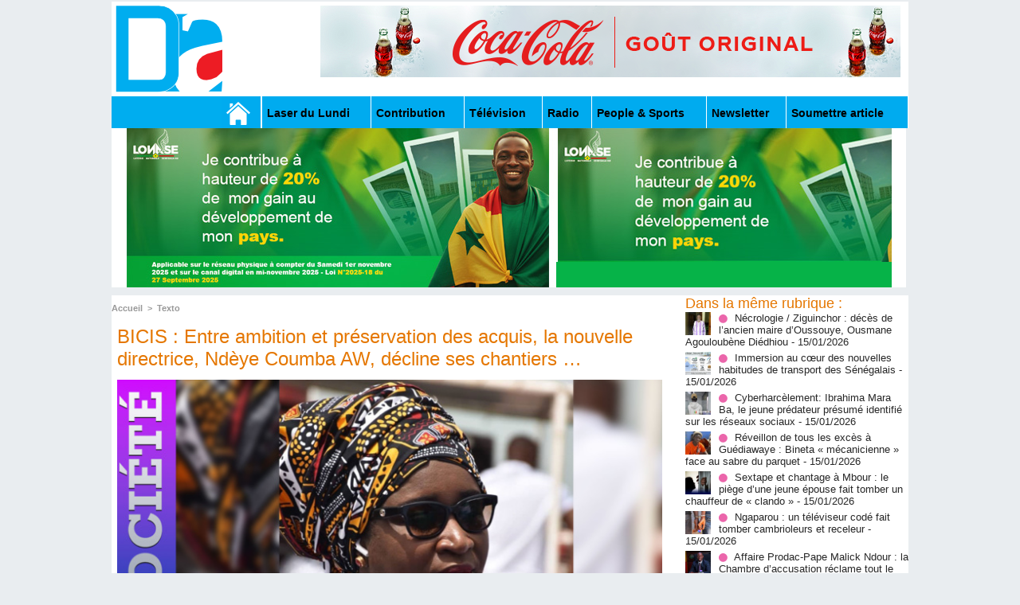

--- FILE ---
content_type: text/html; charset=UTF-8
request_url: https://www.dakaractu.com/BICIS-Entre-ambition-et-preservation-des-acquis-la-nouvelle-directrice-Ndeye-Coumba-AW-decline-ses-chantiers_a233943.html
body_size: 10775
content:
<!DOCTYPE html PUBLIC "-//W3C//DTD XHTML 1.0 Strict//EN" "http://www.w3.org/TR/xhtml1/DTD/xhtml1-strict.dtd">
<html xmlns="http://www.w3.org/1999/xhtml" xmlns:og="http://ogp.me/ns#"  xml:lang="fr" lang="fr">
<head>
<title>BICIS : Entre ambition et préservation des acquis, la nouvelle directrice, Ndèye Coumba AW, décline ses chantiers …</title>
 
<meta http-equiv="Content-Type" content="text/html; Charset=UTF-8" />
<meta name="author" lang="fr" content="Dakaractu" />
<meta name="keywords" content="sénégal , dakar , afrique  , Macky Sall , apr, aliou cissé ,pastef, Ousmane Sonko , Bassirou Diomaye Faye , Bathelemy Dias , Amadou Ba , Madiambal Diagne , El Malick Ndiaye , Ziguinchor , Guy Marius Sagna ," />
<meta name="description" content="Quelques semaines après sa nomination à la tête de la structure bancaire, la nouvelle patronne de la Banque internationale pour le commerce et l’industrie du Sénégal (Bicis), passée sous le label d..." />

<meta property="og:url" content="https://www.dakaractu.com/BICIS-Entre-ambition-et-preservation-des-acquis-la-nouvelle-directrice-Ndeye-Coumba-AW-decline-ses-chantiers_a233943.html" />
<meta name="image" property="og:image" content="https://www.dakaractu.com/photo/art/grande/73213968-50947631.jpg?v=1685572871" />
<meta property="og:type" content="article" />
<meta property="og:title" content="BICIS : Entre ambition et préservation des acquis, la nouvelle directrice, Ndèye Coumba AW, décline ses chantiers …" />
<meta property="og:description" content="Quelques semaines après sa nomination à la tête de la structure bancaire, la nouvelle patronne de la Banque internationale pour le commerce et l’industrie du Sénégal (Bicis), passée sous le label du Groupe Sunu depuis un mois, compte repositionner le groupe. Pour se faire, l’ambition de l..." />
<meta property="og:site_name" content="DAKARACTU.COM" />
<meta property="twitter:card" content="summary_large_image" />
<meta property="twitter:image" content="https://www.dakaractu.com/photo/art/grande/73213968-50947631.jpg?v=1685572871" />
<meta property="twitter:title" content="BICIS : Entre ambition et préservation des acquis, la nouvell..." />
<meta property="twitter:description" content="Quelques semaines après sa nomination à la tête de la structure bancaire, la nouvelle patronne de la Banque internationale pour le commerce et l’industrie du Sénégal (Bicis), passée sous le label d..." />
<link rel="stylesheet" href="/var/style/style_2.css?v=1739278743" type="text/css" />
<link rel="stylesheet" media="only screen and (max-width : 800px)" href="/var/style/style_1102.css?v=1558487901" type="text/css" />
<link rel="stylesheet" href="/assets/css/gbfonts.min.css?v=1724246908" type="text/css">
<meta id="viewport" name="viewport" content="width=device-width, initial-scale=1.0, maximum-scale=1.0" />
<link id="css-responsive" rel="stylesheet" href="/_public/css/responsive.min.css?v=1731587507" type="text/css" />
<link rel="stylesheet" media="only screen and (max-width : 800px)" href="/var/style/style_1102_responsive.css?v=1558487901" type="text/css" />
<link rel="stylesheet" href="/var/style/style.4043568.css?v=1457695638" type="text/css" />
<link rel="stylesheet" href="/var/style/style.4047092.css?v=1325435251" type="text/css" />
<link href="https://fonts.googleapis.com/css?family=Roboto|Lora&display=swap" rel="stylesheet" type="text/css" />
<link rel="canonical" href="https://www.dakaractu.com/BICIS-Entre-ambition-et-preservation-des-acquis-la-nouvelle-directrice-Ndeye-Coumba-AW-decline-ses-chantiers_a233943.html" />
<link rel="amphtml" href="https://www.dakaractu.com/BICIS-Entre-ambition-et-preservation-des-acquis-la-nouvelle-directrice-Ndeye-Coumba-AW-decline-ses-chantiers_a233943.amp.html" />
<link rel="alternate" type="application/rss+xml" title="RSS" href="/xml/syndication.rss" />
<link rel="alternate" type="application/atom+xml" title="ATOM" href="/xml/atom.xml" />
<link rel="icon" href="/favicon.ico?v=1391475386" type="image/x-icon" />
<link rel="shortcut icon" href="/favicon.ico?v=1391475386" type="image/x-icon" />
 
<!-- Google file -->
<meta name="google-site-verification" content="Tzh8qeSynp5rhOLQ-0KiVUqohi5COF7m4XWunYyy-S8" />
 
<!-- Yahoo tags -->
<meta name="y_key" content="ecc8ba92fa6cbb99" />
 
<!-- Msn tags -->
<meta name="msvalidate.01" content="12C3A7D3CA206544B78E146E70FC4EFF" />
<script src="/_public/js/jquery-1.8.3.min.js?v=1731587507" type="text/javascript"></script>
<script src="/_public/js/regie_pub.js?v=1731587507" type="text/javascript"></script>
<script src="/_public/js/jquery.tools-1.2.7.min.js?v=1731587507" type="text/javascript"></script>
<script src="/_public/js/compress_jquery.ibox.js?v=1731587507" type="text/javascript"></script>
<script src="/_public/js/jquery-tiptip.min.js?v=1731587507" type="text/javascript"></script>
<script src="/_public/js/compress_fonctions.js?v=1731587507" type="text/javascript"></script>
<script type="text/javascript" src="//platform.linkedin.com/in.js">lang:fr_FR</script>
<script type="text/javascript">
/*<![CDATA[*//*---->*/
selected_page = ['article', ''];
selected_page = ['article', '73213968'];

 var GBRedirectionMode = 'IF_FOUND';
/*--*//*]]>*/

</script>
 
<!-- Perso tags -->
<link rel="stylesheet" type="text/css" href="/docs/css/styles_old2.css">
<link rel="stylesheet" type="text/css" href="/docs/css/styles_v2_all_5.css">
<link rel="stylesheet" type="text/css" href="/docs/css/styles_new1.css">
<!-- Chart election Javascript -->
<script src="https://cdnjs.cloudflare.com/ajax/libs/Chart.js/2.4.0/Chart.min.js"></script>
<!-- Start Alexa Certify Javascript -->
<script type="text/javascript">
_atrk_opts = { atrk_acct:"afKsf1agkf00WS", domain:"dakaractu.com",dynamic: true};
(function() { var as = document.createElement('script'); as.type = 'text/javascript'; as.async = true; as.src = "https://d31qbv1cthcecs.cloudfront.net/atrk.js"; var s = document.getElementsByTagName('script')[0];s.parentNode.insertBefore(as, s); })();
</script>
<noscript><img src="https://d5nxst8fruw4z.cloudfront.net/atrk.gif?account=afKsf1agkf00WS" style="display:none" height="1" width="1" alt="" /></noscript>
<!-- End Alexa Certify Javascript -->

<meta property="fb:pages" content="158461234223544" />
<style type="text/css">
.mod_4043568 img, .mod_4043568 embed, .mod_4043568 table {
	 max-width: 684px;
}

.mod_4043568 .mod_4043568_pub {
	 min-width: 684px;
}

.mod_4043568 .mod_4043568_pub .cel1 {
	 padding: 0;
}

.mod_4043568 .photo.left .mod_4043568_pub, .mod_4043568 .photo.right .mod_4043568_pub {
	 min-width: 342px; margin: 15px 10px;
}

.mod_4043568 .photo.left .mod_4043568_pub {
	 margin-left: 0;
}

.mod_4043568 .photo.right .mod_4043568_pub {
	 margin-right: 0;
}

.mod_4043568 .para_50947631 .photo {
	 position: static;
}


			#tiptip_holder {
				display: none;
				position: absolute;
				top: 0;
				left: 0;
				z-index: 99999;
			}
</style>

<!-- Google Analytics -->
<!-- Google tag (gtag.js) -->
<script async src="https://www.googletagmanager.com/gtag/js?id=G-W9K1VR67Z9"></script>
<script>
  window.dataLayer = window.dataLayer || [];
  function gtag(){dataLayer.push(arguments);}
  gtag('js', new Date());

  gtag('config', 'G-W9K1VR67Z9');
</script>
 
</head>

<body class="mep2">
<div id="z_col_130_responsive" class="responsive-menu">

</div>
<div id="main-responsive">

<div id="main">
<!-- ********************************************** ZONE TITRE ********************************************** -->
<div id="main_inner">

<div id="z_col0">
<div class="z_col0_inner">
<div id="z_col0_responsive" class="module-responsive">
</div>
<table cellpadding="0" cellspacing="0" id="mod_4275330" class="mod_4275330 wm-module module-responsive  module-combo nb-modules-2" style="position:relative">
<tr>
<td class="celcombo1">
<!-- titre 4275331 -->
<div id="ecart_before_4275331" class="ecart_col0 " style="display:none"><hr /></div>
<div id="mod_4275331" class="mod_4275331 wm-module fullbackground "><div class="fullmod">
	 <div class="titre_image"><a href="https://www.dakaractu.com/"><img src="/photo/titre_4275331.png?v=1391272622" alt="DAKARACTU.COM" title="DAKARACTU.COM" class="image"/></a></div>
</div></div>
</td>
<td class="celcombo2">
<!-- pub 4275332 -->
<div id="ecart_before_4275332" class="ecart_col0 " style="display:none"><hr /></div>
<div id="mod_4275332" class="mod_4275332 wm-module fullbackground  module-pub">
	 <div class="cel1"><div class="fullmod">
		 <div id="pub_4275332_content">
		 <a  href="https://www.dakaractu.com/ads/243083/" rel="nofollow"><img width="728" height="90" src="https://www.dakaractu.com/photo/728x90__2_.png?v=1764690407" class="image" alt="" /></a>
		 </div>
	 </div></div>
</div>
</td>
</tr>
</table>
<div id="ecart_after_4275330" class="ecart_col0" style="display:none"><hr /></div>

<!-- barre_outils 4107122 -->
<div id="ecart_before_4107122" class="ecart_col0 " style="display:none"><hr /></div>
<div id="mod_4107122" class="mod_4107122 wm-module fullbackground  module-barre_outils"><div class="fullmod">
	 <table class="menu_ligne" cellpadding="0" cellspacing="0" ><tr>
		 <td class="id1 cel1 bouton">
			 <a data-link="home,all" href="https://www.dakaractu.com/"><img src="/photo/mod-4107122-1.png?v=1391279559" class="image" alt="" /></a>
		 </td>
		 <td class="id2 cel2 bouton">
			 <a data-link="rubrique,289786" href="/Laser-du-Lundi_r17.html">Laser du Lundi</a>
		 </td>
		 <td class="id3 cel1 bouton">
			 <a data-link="rubrique,289784" href="/Contribution_r15.html">Contribution </a>
		 </td>
		 <td class="id5 cel2 bouton">
			 <a data-link="rubrique,289779" href="/Television_r10.html">Télévision</a>
		 </td>
		 <td class="id6 cel1 bouton">
			 <a data-link="rubrique,289780" href="/Radio_r11.html">Radio</a>
		 </td>
		 <td class="id7 cel2 bouton">
			 <a data-link="rubrique,289679" href="/People-Sports_r7.html">People & Sports</a>
		 </td>
		 <td class="id8 cel1 bouton">
			 <a data-link="newsletter,all" href="/newsletter/">Newsletter</a>
		 </td>
		 <td class="id9 cel2 bouton">
			 <a data-link="soumettre,all" href="/submit/">Soumettre article</a>
		 </td>
	 </tr></table>
</div></div>
<div id="ecart_after_4107122" class="ecart_col0" style="display:none"><hr /></div>

<!-- pub 4238532 -->
<div id="ecart_before_4238532" class="ecart_col0 " style="display:none"><hr /></div>
<div id="mod_4238532" class="mod_4238532 wm-module fullbackground  module-pub">
	 <div class="cel1"><div class="fullmod">
		 <div id="pub_4238532_content">
		 <a  href="https://www.dakaractu.com/ads/241970/" rel="nofollow"><img width="960" height="200" src="https://www.dakaractu.com/photo/sans_titre_6_5.jpg?v=1762112911" class="image" alt="" /></a>
		 </div>
	 </div></div>
</div>
</div>
</div>
<!-- ********************************************** FIN ZONE TITRE ****************************************** -->

<div id="z_centre">
<div class="z_centre_inner">

<!-- ********************************************** COLONNE 1 ********************************************** -->
<div class="z_colonne main-colonne" id="z_col1">
<div class="z_col_median z_col1_inner">
<div id="breads" class="breadcrump breadcrumbs">
	 <a href="https://www.dakaractu.com/">Accueil</a>
	 <span class="sepbread">&nbsp;&gt;&nbsp;</span>
	 <a href="/Texto_r1.html">Texto</a>
	 <div class="clear separate"><hr /></div>
</div>
<div id="mod_4043568" class="mod_4043568 wm-module fullbackground  page2_article article-233943">
	 <div class="cel1">
		 <div class="titre">
			 <h1 class="access">
				 BICIS : Entre ambition et préservation des acquis, la nouvelle directrice, Ndèye Coumba AW, décline ses chantiers …
			 </h1>
		 </div>
	 <div class="entry-content instapaper_body">
		 <br id="sep_para_1" class="sep_para access"/>
		 <div id="para_1" class="para_50947631 resize" style="">
			 <div class="photo shadow top" style="margin-bottom: 10px">
				 <a href="javascript:void(0)" rel="https://www.dakaractu.com/photo/art/grande/73213968-50947631.jpg?v=1685572871&amp;ibox" title="BICIS : Entre ambition et préservation des acquis, la nouvelle directrice, Ndèye Coumba AW, décline ses chantiers …"><img class="responsive"  style="display:none" src="https://www.dakaractu.com/photo/art/grande/73213968-50947631.jpg?v=1685572871" alt="BICIS : Entre ambition et préservation des acquis, la nouvelle directrice, Ndèye Coumba AW, décline ses chantiers …" title="BICIS : Entre ambition et préservation des acquis, la nouvelle directrice, Ndèye Coumba AW, décline ses chantiers …" />
<img class="not-responsive"  src="https://www.dakaractu.com/photo/art/default/73213968-50947631.jpg?v=1685572873" alt="BICIS : Entre ambition et préservation des acquis, la nouvelle directrice, Ndèye Coumba AW, décline ses chantiers …" title="BICIS : Entre ambition et préservation des acquis, la nouvelle directrice, Ndèye Coumba AW, décline ses chantiers …" width="684" /></a>
			 </div>
			 <div class="photo shadow right">
<iframe class="sharing" src="//www.facebook.com/plugins/like.php?href=https%3A%2F%2Fwww.dakaractu.com%2FBICIS-Entre-ambition-et-preservation-des-acquis-la-nouvelle-directrice-Ndeye-Coumba-AW-decline-ses-chantiers_a233943.html&amp;layout=box_count&amp;show_faces=false&amp;width=100&amp;action=like&amp;colorscheme=light" scrolling="no" frameborder="0" allowTransparency="true" style="float:left; border:none; overflow:hidden; width: 63px; height: 62px; margin-right: 10px"></iframe>
<iframe class="sharing" allowtransparency="true" frameborder="0" scrolling="no" src="//platform.twitter.com/widgets/tweet_button.html?url=http%3A%2F%2Fxfru.it%2FNzaUeD&amp;counturl=https%3A%2F%2Fwww.dakaractu.com%2FBICIS-Entre-ambition-et-preservation-des-acquis-la-nouvelle-directrice-Ndeye-Coumba-AW-decline-ses-chantiers_a233943.html&amp;text=BICIS%20%3A%20Entre%20ambition%20et%20pr%C3%A9servation%20des%20acquis%2C%20la%20nouvelle%20directrice%2C%20Nd%C3%A8ye%20Coumba%20AW%2C%20d%C3%A9cline%20ses%20chantiers%20%E2%80%A6&amp;count=vertical" style="float:left;width: 60px; height: 62px; margin-right: 10px;"></iframe>
<div class="sharing" style="float: left; width: 65px; height: 62px;">
<script type="IN/Share" data-url="https://www.dakaractu.com/BICIS-Entre-ambition-et-preservation-des-acquis-la-nouvelle-directrice-Ndeye-Coumba-AW-decline-ses-chantiers_a233943.html" data-counter="top"></script>
</div>
<div class="clear"></div>
			 </div>
			 <div class="texte">
				 <div class="access firstletter">
					 Quelques semaines après sa nomination à la tête de la structure bancaire, la nouvelle patronne de la Banque internationale pour le commerce et l’industrie du Sénégal (Bicis), passée sous le label du Groupe Sunu depuis un mois, compte repositionner le groupe. Pour se faire, l’ambition de la nouvelle directrice générale de l’institution financière est d’aller dans un cadre concurrentiel, à la « reconquête de clients perdus, de maintenir ceux qui sont là et de chercher ceux qu’[ils n’ont] pas » a-t-elle déclaré au micro de nos confrères du Soleil en marge du Festival de Jazz de Saint-Louis.&nbsp; <br />   <br />  D’après elle, la grande ambition serait que Bicis-Sunu puisse se retrouver sur le podium des établissements bancaires au Sénégal. Ndèye Coumba AW, qui a travaillé pendant au moins 18 ans à la BICIS et dans le Groupe BNP-Paribas, est aussi passé à la Cbao-Attijari pour y assurer la fonction de Directrice générale adjointe de la Banque de Dakar en charge du Département exploitation. Son ambition dit-elle est de définir avec ses équipes : « un cadre d’accueil correct pour les clients. »&nbsp; <br />   <br />  Héritant d’une banque qui totalise 60 ans d’existence, elle a confié qu’elle mesure pleinement la portée du « challenge important et passionnant » selon ses propres termes. Pour ce challenge de taille qui se dresse devant elle, Mme AW compte mettre en avant sa « grande expérience » pour rassurer les clients et actionnaires de la banque.&nbsp;&nbsp; <br />   <br />  En sa qualité de première femme à diriger la Bicis elle compte miser sur la fraîcheur de ses idées pour se hisser à la hauteur des ambitions de ses patrons. En outre, la nouvelle dirigeante s’est félicitée du fait que la Bicis soit passée du vert, symbole de l’espoir, à la couleur rouge symbolisant la consécration et la plénitude. Enfin, Ndèye Coumba AW a salué la mémoire de Pathé Dione, fondateur du Groupe panafricain Sunu présent dans 17 pays africains avec 4000 collaborateurs . Me Dione est décédé au mois de janvier 2023.
				 </div>
			 </div>
<div class="hide_module_inside" style="clear:both;margin:10px 0">

<!-- article_connexe 4047092 -->
<div id="ecart_before_4047092" class="ecart_col1 responsive" style="display:none"><hr /></div>
<div id="mod_4047092" class="mod_4047092 wm-module fullbackground  module-article_connexe">
	 <div class="entete"><div class="fullmod">
		 <span>Autres articles</span>
	 </div></div>
	 <ul>
		 <li class="cel1 first">
			 <h3 class="titre">
				 <a href="/Necrologie-Ziguinchor-deces-de-l-ancien-maire-d-Oussouye-Ousmane-Agouloubene-Diedhiou_a268309.html">Nécrologie / Ziguinchor : décès de l’ancien maire d’Oussouye, Ousmane Agouloubène Diédhiou</a>
			 </h3>
		 </li>
		 <li class="cel1">
			 <h3 class="titre">
				 <a href="/Immersion-au-coeur-des-nouvelles-habitudes-de-transport-des-Senegalais_a268308.html">Immersion au cœur des nouvelles habitudes de transport des Sénégalais</a>
			 </h3>
		 </li>
		 <li class="cel1">
			 <h3 class="titre">
				 <a href="/Cyberharcelement-Ibrahima-Mara-Ba-le-jeune-predateur-presume-identifie-sur-les-reseaux-sociaux_a268304.html">Cyberharcèlement: Ibrahima Mara Ba, le jeune prédateur présumé identifié sur les réseaux sociaux</a>
			 </h3>
		 </li>
		 <li class="cel1">
			 <h3 class="titre">
				 <a href="/Reveillon-de-tous-les-exces-a-Guediawaye-Bineta-mecanicienne-face-au-sabre-du-parquet_a268303.html">Réveillon de tous les excès à Guédiawaye : Bineta « mécanicienne » face au sabre du parquet</a>
			 </h3>
		 </li>
		 <li class="cel1 last">
			 <h3 class="titre">
				 <a href="/Sextape-et-chantage-a-Mbour-le-piege-d-une-jeune-epouse-fait-tomber-un-chauffeur-de-clando_a268302.html">Sextape et chantage à Mbour : le piège d’une jeune épouse fait tomber un chauffeur de « clando »</a>
			 </h3>
		 </li>
	 </ul>
</div>
</div>
			 <div class="clear"></div>
		 </div>
	 </div>
		 <div id="date" class="date">
			 <div class="access">Mercredi 31 Mai 2023</div>
		 </div>
		 <div class="real-auteur auteur">
			 <div class="access">Dakaractu</div>
		 </div>
		 <br class="texte clear" />
		 <div class="boutons_ligne" id="boutons">
<a class="bt-home" href="https://www.dakaractu.com/"><img src="/_images/icones/bt_home_8.png?v=1731587505" class="image middle" alt="Accueil" title="Accueil"  />&nbsp;Accueil</a>			 &nbsp;&nbsp;
<a class="bt-mail" rel="nofollow" href="/send/73213968/"><img src="/_images/icones/bt_mail_8.png?v=1731587505" class="image middle" alt="Envoyer à un ami" title="Envoyer à un ami"  />&nbsp;Envoyer à un ami</a>			 &nbsp;&nbsp;
<a class="bt-print" rel="nofollow" onclick="window.open(this.href,'_blank', 'width=600, height=800, scrollbars=yes, menubar=yes, resizable=yes');return false;" href="/BICIS-Entre-ambition-et-preservation-des-acquis-la-nouvelle-directrice-Ndeye-Coumba-AW-decline-ses-chantiers_a233943.html?print=1"><img src="/_images/icones/bt_print_8.png?v=1731587505" class="image middle" alt="Version imprimable" title="Version imprimable"  />&nbsp;Version imprimable</a>			 &nbsp;&nbsp;
<a class="bt-share" href="javascript:void(0)" id="share_boutons_4043568"><img src="/_images/icones/bt_share_8.png?v=1731587505" class="image middle" alt="Partager" title="Partager"  />&nbsp;Partager</a>
		 </div>
		 <br class="texte clear" />
	 </div>
</div>
<div id="ecart_after_4043568" class="ecart_col1"><hr /></div>

<!-- pub 4316655 -->
<div id="ecart_before_4316655" class="ecart_col1 responsive" style="display:none"><hr /></div>
<div class="ecart_col1"><hr /></div>
</div>
</div>
<!-- ********************************************** FIN COLONNE 1 ****************************************** -->

<!-- ********************************************** COLONNE 2 ********************************************** -->
<div class="z_colonne" id="z_col2">
<div class="z_col_median z_col2_inner">
<div id="mod_4043568_cc"  class="mod_4043568_cc">
	 <div class="entete_liste">
		 <div class="access">Dans la même rubrique :</div>
	 </div>
	<div class="line_cc">
	 <div class="photo article">
		 <img src="https://www.dakaractu.com/photo/art/imagette/93712472-65451520.jpg" alt="Nécrologie / Ziguinchor : décès de l’ancien maire d’Oussouye, Ousmane Agouloubène Diédhiou" title="Nécrologie / Ziguinchor : décès de l’ancien maire d’Oussouye, Ousmane Agouloubène Diédhiou" width="32" />
	 </div>
		 <div class="titre_liste">
			 <h3 class="access">
				 <img class="image middle nomargin" src="https://www.dakaractu.com/_images/preset/puces/arrow61.png?v=1732287502" alt=""  /> 
				 <a class="access" href="Necrologie-Ziguinchor-deces-de-l-ancien-maire-d-Oussouye-Ousmane-Agouloubene-Diedhiou_a268309.html">Nécrologie / Ziguinchor : décès de l’ancien maire d’Oussouye, Ousmane Agouloubène Diédhiou</a>
				 <span class="access"> - 15/01/2026</span>
			 </h3>
		 </div>
		 <div class="clear"></div>
	 </div>
	<div class="line_cc">
	 <div class="photo article">
		 <img src="https://www.dakaractu.com/photo/art/imagette/93712093-65451189.jpg" alt="Immersion au cœur des nouvelles habitudes de transport des Sénégalais" title="Immersion au cœur des nouvelles habitudes de transport des Sénégalais" width="32" />
	 </div>
		 <div class="titre_liste">
			 <h3 class="access">
				 <img class="image middle nomargin" src="https://www.dakaractu.com/_images/preset/puces/arrow61.png?v=1732287502" alt=""  /> 
				 <a class="access" href="Immersion-au-coeur-des-nouvelles-habitudes-de-transport-des-Senegalais_a268308.html">Immersion au cœur des nouvelles habitudes de transport des Sénégalais</a>
				 <span class="access"> - 15/01/2026</span>
			 </h3>
		 </div>
		 <div class="clear"></div>
	 </div>
	<div class="line_cc">
	 <div class="photo article">
		 <img src="https://www.dakaractu.com/photo/art/imagette/93709387-65449201.jpg" alt="Cyberharcèlement: Ibrahima Mara Ba, le jeune prédateur présumé identifié sur les réseaux sociaux" title="Cyberharcèlement: Ibrahima Mara Ba, le jeune prédateur présumé identifié sur les réseaux sociaux" width="32" />
	 </div>
		 <div class="titre_liste">
			 <h3 class="access">
				 <img class="image middle nomargin" src="https://www.dakaractu.com/_images/preset/puces/arrow61.png?v=1732287502" alt=""  /> 
				 <a class="access" href="Cyberharcelement-Ibrahima-Mara-Ba-le-jeune-predateur-presume-identifie-sur-les-reseaux-sociaux_a268304.html">Cyberharcèlement: Ibrahima Mara Ba, le jeune prédateur présumé identifié sur les réseaux sociaux</a>
				 <span class="access"> - 15/01/2026</span>
			 </h3>
		 </div>
		 <div class="clear"></div>
	 </div>
	<div class="line_cc">
	 <div class="photo article">
		 <img src="https://www.dakaractu.com/photo/art/imagette/93709316-65449130.jpg" alt="Réveillon de tous les excès à Guédiawaye : Bineta « mécanicienne » face au sabre du parquet" title="Réveillon de tous les excès à Guédiawaye : Bineta « mécanicienne » face au sabre du parquet" width="32" />
	 </div>
		 <div class="titre_liste">
			 <h3 class="access">
				 <img class="image middle nomargin" src="https://www.dakaractu.com/_images/preset/puces/arrow61.png?v=1732287502" alt=""  /> 
				 <a class="access" href="Reveillon-de-tous-les-exces-a-Guediawaye-Bineta-mecanicienne-face-au-sabre-du-parquet_a268303.html">Réveillon de tous les excès à Guédiawaye : Bineta « mécanicienne » face au sabre du parquet</a>
				 <span class="access"> - 15/01/2026</span>
			 </h3>
		 </div>
		 <div class="clear"></div>
	 </div>
	<div class="line_cc">
	 <div class="photo article">
		 <img src="https://www.dakaractu.com/photo/art/imagette/93709278-65449081.jpg" alt="Sextape et chantage à Mbour : le piège d’une jeune épouse fait tomber un chauffeur de « clando »" title="Sextape et chantage à Mbour : le piège d’une jeune épouse fait tomber un chauffeur de « clando »" width="32" />
	 </div>
		 <div class="titre_liste">
			 <h3 class="access">
				 <img class="image middle nomargin" src="https://www.dakaractu.com/_images/preset/puces/arrow61.png?v=1732287502" alt=""  /> 
				 <a class="access" href="Sextape-et-chantage-a-Mbour-le-piege-d-une-jeune-epouse-fait-tomber-un-chauffeur-de-clando_a268302.html">Sextape et chantage à Mbour : le piège d’une jeune épouse fait tomber un chauffeur de « clando »</a>
				 <span class="access"> - 15/01/2026</span>
			 </h3>
		 </div>
		 <div class="clear"></div>
	 </div>
	<div class="line_cc">
	 <div class="photo article">
		 <img src="https://www.dakaractu.com/photo/art/imagette/93709210-65449039.jpg" alt="Ngaparou : un téléviseur codé fait tomber cambrioleurs et receleur" title="Ngaparou : un téléviseur codé fait tomber cambrioleurs et receleur" width="32" />
	 </div>
		 <div class="titre_liste">
			 <h3 class="access">
				 <img class="image middle nomargin" src="https://www.dakaractu.com/_images/preset/puces/arrow61.png?v=1732287502" alt=""  /> 
				 <a class="access" href="Ngaparou-un-televiseur-code-fait-tomber-cambrioleurs-et-receleur_a268301.html">Ngaparou : un téléviseur codé fait tomber cambrioleurs et receleur</a>
				 <span class="access"> - 15/01/2026</span>
			 </h3>
		 </div>
		 <div class="clear"></div>
	 </div>
	<div class="line_cc">
	 <div class="photo article">
		 <img src="https://www.dakaractu.com/photo/art/imagette/93708708-65448556.jpg" alt="Affaire Prodac-Pape Malick Ndour  : la Chambre d’accusation réclame tout le dossier avant de trancher…le dernier mot attendu le 21 janvier" title="Affaire Prodac-Pape Malick Ndour  : la Chambre d’accusation réclame tout le dossier avant de trancher…le dernier mot attendu le 21 janvier" width="32" />
	 </div>
		 <div class="titre_liste">
			 <h3 class="access">
				 <img class="image middle nomargin" src="https://www.dakaractu.com/_images/preset/puces/arrow61.png?v=1732287502" alt=""  /> 
				 <a class="access" href="Affaire-Prodac-Pape-Malick-Ndour-la-Chambre-d-accusation-reclame-tout-le-dossier-avant-de-trancher-le-dernier-mot_a268299.html">Affaire Prodac-Pape Malick Ndour  : la Chambre d’accusation réclame tout le dossier avant de trancher…le dernier mot attendu le 21 janvier</a>
				 <span class="access"> - 15/01/2026</span>
			 </h3>
		 </div>
		 <div class="clear"></div>
	 </div>
	<div class="line_cc">
	 <div class="photo article">
		 <img src="https://www.dakaractu.com/photo/art/imagette/93707684-65447715.jpg" alt="Tourisme médical : le Sénégal peut-il devenir le nouveau carrefour de la santé en Afrique ?" title="Tourisme médical : le Sénégal peut-il devenir le nouveau carrefour de la santé en Afrique ?" width="32" />
	 </div>
		 <div class="titre_liste">
			 <h3 class="access">
				 <img class="image middle nomargin" src="https://www.dakaractu.com/_images/preset/puces/arrow61.png?v=1732287502" alt=""  /> 
				 <a class="access" href="Tourisme-medical-le-Senegal-peut-il-devenir-le-nouveau-carrefour-de-la-sante-en-Afrique_a268296.html">Tourisme médical : le Sénégal peut-il devenir le nouveau carrefour de la santé en Afrique ?</a>
				 <span class="access"> - 15/01/2026</span>
			 </h3>
		 </div>
		 <div class="clear"></div>
	 </div>
	<div class="line_cc">
	 <div class="photo article">
		 <img src="https://www.dakaractu.com/photo/art/imagette/93707666-65447673.jpg" alt="KOLDA : Liesse populaire après la victoire des Lions..." title="KOLDA : Liesse populaire après la victoire des Lions..." width="32" />
	 </div>
		 <div class="titre_liste">
			 <h3 class="access">
				 <img class="image middle nomargin" src="https://www.dakaractu.com/_images/preset/puces/arrow61.png?v=1732287502" alt=""  /> 
				 <a class="access" href="KOLDA-Liesse-populaire-apres-la-victoire-des-Lions_a268295.html">KOLDA : Liesse populaire après la victoire des Lions...</a>
				 <span class="access"> - 15/01/2026</span>
			 </h3>
		 </div>
		 <div class="clear"></div>
	 </div>
	<div class="line_cc">
	 <div class="photo article">
		 <img src="https://www.dakaractu.com/photo/art/imagette/93701205-65443715.jpg" alt="Affaire Journée sans presse : Le CDEPS dément les « propos diffamatoires » de Cheikh Bara Ndiaye sur l’implication de Farba Ngom" title="Affaire Journée sans presse : Le CDEPS dément les « propos diffamatoires » de Cheikh Bara Ndiaye sur l’implication de Farba Ngom" width="32" />
	 </div>
		 <div class="titre_liste">
			 <h3 class="access">
				 <img class="image middle nomargin" src="https://www.dakaractu.com/_images/preset/puces/arrow61.png?v=1732287502" alt=""  /> 
				 <a class="access" href="Affaire-Journee-sans-presse-Le-CDEPS-dement-les-propos-diffamatoires-de-Cheikh-Bara-Ndiaye-sur-l-implication-de-Farba_a268293.html">Affaire Journée sans presse : Le CDEPS dément les « propos diffamatoires » de Cheikh Bara Ndiaye sur l’implication de Farba Ngom</a>
				 <span class="access"> - 14/01/2026</span>
			 </h3>
		 </div>
		 <div class="clear"></div>
	 </div>
	<div class="line_cc">
	 <div class="photo article">
		 <img src="https://www.dakaractu.com/photo/art/imagette/93700680-65443541.jpg" alt="Finale-Can Maroc 2025 : le Président Diomaye Faye félicite les Lions et appelle à « offrir au Sénégal une nouvelle étoile »" title="Finale-Can Maroc 2025 : le Président Diomaye Faye félicite les Lions et appelle à « offrir au Sénégal une nouvelle étoile »" width="32" />
	 </div>
		 <div class="titre_liste">
			 <h3 class="access">
				 <img class="image middle nomargin" src="https://www.dakaractu.com/_images/preset/puces/arrow61.png?v=1732287502" alt=""  /> 
				 <a class="access" href="Finale-Can-Maroc-2025-le-President-Diomaye-Faye-felicite-les-Lions-et-appelle-a-offrir-au-Senegal-une-nouvelle-etoile_a268292.html">Finale-Can Maroc 2025 : le Président Diomaye Faye félicite les Lions et appelle à « offrir au Sénégal une nouvelle étoile »</a>
				 <span class="access"> - 14/01/2026</span>
			 </h3>
		 </div>
		 <div class="clear"></div>
	 </div>
	<div class="line_cc">
	 <div class="photo article">
		 <img src="https://www.dakaractu.com/photo/art/imagette/93700616-65443501.jpg" alt="Qualification du Sénégal en finale : le message du Premier ministre Ousmane Sonko aux Lions" title="Qualification du Sénégal en finale : le message du Premier ministre Ousmane Sonko aux Lions" width="32" />
	 </div>
		 <div class="titre_liste">
			 <h3 class="access">
				 <img class="image middle nomargin" src="https://www.dakaractu.com/_images/preset/puces/arrow61.png?v=1732287502" alt=""  /> 
				 <a class="access" href="Qualification-du-Senegal-en-finale-le-message-du-Premier-ministre-Ousmane-Sonko-aux-Lions_a268291.html">Qualification du Sénégal en finale : le message du Premier ministre Ousmane Sonko aux Lions</a>
				 <span class="access"> - 14/01/2026</span>
			 </h3>
		 </div>
		 <div class="clear"></div>
	 </div>
	<div class="line_cc">
	 <div class="photo article">
		 <img src="https://www.dakaractu.com/photo/art/imagette/93700543-65443472.jpg" alt="Can- brillante victoire des lions face à l'Égypte: les Thiessois prennent d'assaut la place de France" title="Can- brillante victoire des lions face à l'Égypte: les Thiessois prennent d'assaut la place de France" width="32" />
	 </div>
		 <div class="titre_liste">
			 <h3 class="access">
				 <img class="image middle nomargin" src="https://www.dakaractu.com/_images/preset/puces/arrow61.png?v=1732287502" alt=""  /> 
				 <a class="access" href="Can-brillante-victoire-des-lions-face-a-l-Egypte-les-Thiessois-prennent-d-assaut-la-place-de-France_a268290.html">Can- brillante victoire des lions face à l'Égypte: les Thiessois prennent d'assaut la place de France</a>
				 <span class="access"> - 14/01/2026</span>
			 </h3>
		 </div>
		 <div class="clear"></div>
	 </div>
	<div class="line_cc">
	 <div class="photo article">
		 <img src="https://www.dakaractu.com/photo/art/imagette/93700507-65443436.jpg" alt="Kaolack - Can 2025 : Liesse populaire dans les rues après la qualification des Lions en finale" title="Kaolack - Can 2025 : Liesse populaire dans les rues après la qualification des Lions en finale" width="32" />
	 </div>
		 <div class="titre_liste">
			 <h3 class="access">
				 <img class="image middle nomargin" src="https://www.dakaractu.com/_images/preset/puces/arrow61.png?v=1732287502" alt=""  /> 
				 <a class="access" href="Kaolack-Can-2025-Liesse-populaire-dans-les-rues-apres-la-qualification-des-Lions-en-finale_a268289.html">Kaolack - Can 2025 : Liesse populaire dans les rues après la qualification des Lions en finale</a>
				 <span class="access"> - 14/01/2026</span>
			 </h3>
		 </div>
		 <div class="clear"></div>
	 </div>
	<div class="line_cc">
	 <div class="photo article">
		 <img src="https://www.dakaractu.com/photo/art/imagette/93697312-65441906.jpg" alt="Enfants victimes et en conflit avec la loi : le Sénégal renforce ses centres de prise en charge" title="Enfants victimes et en conflit avec la loi : le Sénégal renforce ses centres de prise en charge" width="32" />
	 </div>
		 <div class="titre_liste">
			 <h3 class="access">
				 <img class="image middle nomargin" src="https://www.dakaractu.com/_images/preset/puces/arrow61.png?v=1732287502" alt=""  /> 
				 <a class="access" href="Enfants-victimes-et-en-conflit-avec-la-loi-le-Senegal-renforce-ses-centres-de-prise-en-charge_a268280.html">Enfants victimes et en conflit avec la loi : le Sénégal renforce ses centres de prise en charge</a>
				 <span class="access"> - 14/01/2026</span>
			 </h3>
		 </div>
		 <div class="clear"></div>
	 </div>
	<div class="line_cc">
	 <div class="photo article">
		 <img src="https://www.dakaractu.com/photo/art/imagette/93697005-65441716.jpg" alt="Paris envisage d'utiliser Eutelsat pour aider les Iraniens coupés du monde" title="Paris envisage d'utiliser Eutelsat pour aider les Iraniens coupés du monde" width="32" />
	 </div>
		 <div class="titre_liste">
			 <h3 class="access">
				 <img class="image middle nomargin" src="https://www.dakaractu.com/_images/preset/puces/arrow61.png?v=1732287502" alt=""  /> 
				 <a class="access" href="Paris-envisage-d-utiliser-Eutelsat-pour-aider-les-Iraniens-coupes-du-monde_a268279.html">Paris envisage d'utiliser Eutelsat pour aider les Iraniens coupés du monde</a>
				 <span class="access"> - 14/01/2026</span>
			 </h3>
		 </div>
		 <div class="clear"></div>
	 </div>
	<div class="line_cc">
	 <div class="photo article">
		 <img src="https://www.dakaractu.com/photo/art/imagette/93696997-65441700.jpg" alt="L'Iran se dit capable de "riposter" à une éventuelle attaque américaine, rappelant ses frappes de juin au Qatar" title="L'Iran se dit capable de "riposter" à une éventuelle attaque américaine, rappelant ses frappes de juin au Qatar" width="32" />
	 </div>
		 <div class="titre_liste">
			 <h3 class="access">
				 <img class="image middle nomargin" src="https://www.dakaractu.com/_images/preset/puces/arrow61.png?v=1732287502" alt=""  /> 
				 <a class="access" href="L-Iran-se-dit-capable-de-riposter-a-une-eventuelle-attaque-americaine-rappelant-ses-frappes-de-juin-au-Qatar_a268277.html">L'Iran se dit capable de "riposter" à une éventuelle attaque américaine, rappelant ses frappes de juin au Qatar</a>
				 <span class="access"> - 14/01/2026</span>
			 </h3>
		 </div>
		 <div class="clear"></div>
	 </div>
	<div class="line_cc">
	 <div class="photo article">
		 <img src="https://www.dakaractu.com/photo/art/imagette/93696964-65441692.jpg" alt="Les Etats-Unis gèlent les procédures de visas pour 75 pays (Maison Blanche)" title="Les Etats-Unis gèlent les procédures de visas pour 75 pays (Maison Blanche)" width="32" />
	 </div>
		 <div class="titre_liste">
			 <h3 class="access">
				 <img class="image middle nomargin" src="https://www.dakaractu.com/_images/preset/puces/arrow61.png?v=1732287502" alt=""  /> 
				 <a class="access" href="Les-Etats-Unis-gelent-les-procedures-de-visas-pour-75-pays-Maison-Blanche_a268276.html">Les Etats-Unis gèlent les procédures de visas pour 75 pays (Maison Blanche)</a>
				 <span class="access"> - 14/01/2026</span>
			 </h3>
		 </div>
		 <div class="clear"></div>
	 </div>
	<div class="line_cc">
	 <div class="photo article">
		 <img src="https://www.dakaractu.com/photo/art/imagette/93696869-65441629.jpg" alt="Yoro Dia tance le ministre Yassine Fall: « Du très petit calibre…»" title="Yoro Dia tance le ministre Yassine Fall: « Du très petit calibre…»" width="32" />
	 </div>
		 <div class="titre_liste">
			 <h3 class="access">
				 <img class="image middle nomargin" src="https://www.dakaractu.com/_images/preset/puces/arrow61.png?v=1732287502" alt=""  /> 
				 <a class="access" href="Yoro-Dia-tance-le-ministre-Yassine-Fall-Du-tres-petit-calibre_a268275.html">Yoro Dia tance le ministre Yassine Fall: « Du très petit calibre…»</a>
				 <span class="access"> - 14/01/2026</span>
			 </h3>
		 </div>
		 <div class="clear"></div>
	 </div>
	<div class="line_cc">
	 <div class="photo article">
		 <img src="https://www.dakaractu.com/photo/art/imagette/93696864-65441621.jpg" alt="Thiès- marche de " And Gueusseum/ Satsus: les acteurs de la santé listent une panoplie de doléances" title="Thiès- marche de " And Gueusseum/ Satsus: les acteurs de la santé listent une panoplie de doléances" width="32" />
	 </div>
		 <div class="titre_liste">
			 <h3 class="access">
				 <img class="image middle nomargin" src="https://www.dakaractu.com/_images/preset/puces/arrow61.png?v=1732287502" alt=""  /> 
				 <a class="access" href="Thies-marche-de-And-Gueusseum-Satsus-les-acteurs-de-la-sante-listent-une-panoplie-de-doleances_a268274.html">Thiès- marche de " And Gueusseum/ Satsus: les acteurs de la santé listent une panoplie de doléances</a>
				 <span class="access"> - 14/01/2026</span>
			 </h3>
		 </div>
		 <div class="clear"></div>
	 </div>
	<div class="line_cc">
	 <div class="photo article">
		 <img src="https://www.dakaractu.com/photo/art/imagette/93696712-65441549.jpg" alt="[ Contribution] Président et Premier Ministre au pied du mur : « Gouvernance, clarté et responsabilité au sommet de l’État » (Ousmane Kane)" title="[ Contribution] Président et Premier Ministre au pied du mur : « Gouvernance, clarté et responsabilité au sommet de l’État » (Ousmane Kane)" width="32" />
	 </div>
		 <div class="titre_liste">
			 <h3 class="access">
				 <img class="image middle nomargin" src="https://www.dakaractu.com/_images/preset/puces/arrow61.png?v=1732287502" alt=""  /> 
				 <a class="access" href="Contribution-President-et-Premier-Ministre-au-pied-du-mur-Gouvernance-clarte-et-responsabilite-au-sommet-de-l-Etat_a268272.html">[ Contribution] Président et Premier Ministre au pied du mur : « Gouvernance, clarté et responsabilité au sommet de l’État » (Ousmane Kane)</a>
				 <span class="access"> - 14/01/2026</span>
			 </h3>
		 </div>
		 <div class="clear"></div>
	 </div>
	<div class="line_cc">
	 <div class="photo article">
		 <img src="https://www.dakaractu.com/photo/art/imagette/93692910-65438961.jpg" alt="Comment le régime iranien isole le pays de l’internet mondial, et comment les manifestants tentent de le contourner" title="Comment le régime iranien isole le pays de l’internet mondial, et comment les manifestants tentent de le contourner" width="32" />
	 </div>
		 <div class="titre_liste">
			 <h3 class="access">
				 <img class="image middle nomargin" src="https://www.dakaractu.com/_images/preset/puces/arrow61.png?v=1732287502" alt=""  /> 
				 <a class="access" href="Comment-le-regime-iranien-isole-le-pays-de-l-internet-mondial-et-comment-les-manifestants-tentent-de-le-contourner_a268271.html">Comment le régime iranien isole le pays de l’internet mondial, et comment les manifestants tentent de le contourner</a>
				 <span class="access"> - 14/01/2026</span>
			 </h3>
		 </div>
		 <div class="clear"></div>
	 </div>
	<div class="line_cc">
	 <div class="photo article">
		 <img src="https://www.dakaractu.com/photo/art/imagette/93692882-65438930.jpg" alt="L’Ouganda coupe l’accès à internet avant des élections ce 15 janvier: l’opposition dénonce un “État militaire”" title="L’Ouganda coupe l’accès à internet avant des élections ce 15 janvier: l’opposition dénonce un “État militaire”" width="32" />
	 </div>
		 <div class="titre_liste">
			 <h3 class="access">
				 <img class="image middle nomargin" src="https://www.dakaractu.com/_images/preset/puces/arrow61.png?v=1732287502" alt=""  /> 
				 <a class="access" href="L-Ouganda-coupe-l-acces-a-internet-avant-des-elections-ce-15-janvier-l-opposition-denonce-un-Etat-militaire_a268270.html">L’Ouganda coupe l’accès à internet avant des élections ce 15 janvier: l’opposition dénonce un “État militaire”</a>
				 <span class="access"> - 14/01/2026</span>
			 </h3>
		 </div>
		 <div class="clear"></div>
	 </div>
	<div class="line_cc">
	 <div class="photo article">
		 <img src="https://www.dakaractu.com/photo/art/imagette/93690633-65437391.jpg" alt="Affaire Prodac : Pape Malick Ndour face au verdict de l’appel aujourd’hui!" title="Affaire Prodac : Pape Malick Ndour face au verdict de l’appel aujourd’hui!" width="32" />
	 </div>
		 <div class="titre_liste">
			 <h3 class="access">
				 <img class="image middle nomargin" src="https://www.dakaractu.com/_images/preset/puces/arrow61.png?v=1732287502" alt=""  /> 
				 <a class="access" href="Affaire-Prodac-Pape-Malick-Ndour-face-au-verdict-de-l-appel-aujourd-hui_a268268.html">Affaire Prodac : Pape Malick Ndour face au verdict de l’appel aujourd’hui!</a>
				 <span class="access"> - 14/01/2026</span>
			 </h3>
		 </div>
		 <div class="clear"></div>
	 </div>
	<div class="line_cc">
	 <div class="photo article">
		 <img src="https://www.dakaractu.com/photo/art/imagette/93690590-65437360.jpg" alt="Hôpital de Pikine : un drame glaçant, un nouveau-né retrouvé sans vie dans une chaise anglaise de l’hôpital" title="Hôpital de Pikine : un drame glaçant, un nouveau-né retrouvé sans vie dans une chaise anglaise de l’hôpital" width="32" />
	 </div>
		 <div class="titre_liste">
			 <h3 class="access">
				 <img class="image middle nomargin" src="https://www.dakaractu.com/_images/preset/puces/arrow61.png?v=1732287502" alt=""  /> 
				 <a class="access" href="Hopital-de-Pikine-un-drame-glacant-un-nouveau-ne-retrouve-sans-vie-dans-une-chaise-anglaise-de-l-hopital_a268266.html">Hôpital de Pikine : un drame glaçant, un nouveau-né retrouvé sans vie dans une chaise anglaise de l’hôpital</a>
				 <span class="access"> - 14/01/2026</span>
			 </h3>
		 </div>
		 <div class="clear"></div>
	 </div>
	<div class="line_cc">
	 <div class="photo article">
		 <img src="https://www.dakaractu.com/photo/art/imagette/93690318-65437176.jpg" alt="Trafic international de drogue : l’Ocrtis brise une filière Paris-Dakar après l’alerte d’un GP" title="Trafic international de drogue : l’Ocrtis brise une filière Paris-Dakar après l’alerte d’un GP" width="32" />
	 </div>
		 <div class="titre_liste">
			 <h3 class="access">
				 <img class="image middle nomargin" src="https://www.dakaractu.com/_images/preset/puces/arrow61.png?v=1732287502" alt=""  /> 
				 <a class="access" href="Trafic-international-de-drogue-l-Ocrtis-brise-une-filiere-Paris-Dakar-apres-l-alerte-d-un-GP_a268265.html">Trafic international de drogue : l’Ocrtis brise une filière Paris-Dakar après l’alerte d’un GP</a>
				 <span class="access"> - 14/01/2026</span>
			 </h3>
		 </div>
		 <div class="clear"></div>
	 </div>
	<div class="line_cc">
	 <div class="photo article">
		 <img src="https://www.dakaractu.com/photo/art/imagette/93690054-65436874.jpg" alt="Yarrakh-Cappa : une journée ordinaire virée au cauchemar, Ramatoulaye Baldé poignardée à mort pour quelques billets…les détails du drame sanglant en plein jour" title="Yarrakh-Cappa : une journée ordinaire virée au cauchemar, Ramatoulaye Baldé poignardée à mort pour quelques billets…les détails du drame sanglant en plein jour" width="32" />
	 </div>
		 <div class="titre_liste">
			 <h3 class="access">
				 <img class="image middle nomargin" src="https://www.dakaractu.com/_images/preset/puces/arrow61.png?v=1732287502" alt=""  /> 
				 <a class="access" href="Yarrakh-Cappa-une-journee-ordinaire-viree-au-cauchemar-Ramatoulaye-Balde-poignardee-a-mort-pour-quelques-billets-les_a268264.html">Yarrakh-Cappa : une journée ordinaire virée au cauchemar, Ramatoulaye Baldé poignardée à mort pour quelques billets…les détails du drame sanglant en plein jour</a>
				 <span class="access"> - 14/01/2026</span>
			 </h3>
		 </div>
		 <div class="clear"></div>
	 </div>
	<div class="line_cc">
	 <div class="photo article">
		 <img src="https://www.dakaractu.com/photo/art/imagette/93685648-65434611.jpg" alt="Santé : And Gueusseum / Satsus et les techniciens supérieurs de la santé organisent une marche pacifique ce mercredi 14 janvier à Thiès" title="Santé : And Gueusseum / Satsus et les techniciens supérieurs de la santé organisent une marche pacifique ce mercredi 14 janvier à Thiès" width="32" />
	 </div>
		 <div class="titre_liste">
			 <h3 class="access">
				 <img class="image middle nomargin" src="https://www.dakaractu.com/_images/preset/puces/arrow61.png?v=1732287502" alt=""  /> 
				 <a class="access" href="Sante-And-Gueusseum-Satsus-et-les-techniciens-superieurs-de-la-sante-organisent-une-marche-pacifique-ce-mercredi-14_a268263.html">Santé : And Gueusseum / Satsus et les techniciens supérieurs de la santé organisent une marche pacifique ce mercredi 14 janvier à Thiès</a>
				 <span class="access"> - 13/01/2026</span>
			 </h3>
		 </div>
		 <div class="clear"></div>
	 </div>
	<div class="line_cc">
	 <div class="photo article">
		 <img src="https://www.dakaractu.com/photo/art/imagette/93685647-65434610.jpg" alt="« Où sont les 125 milliards ? » : Idrissa Fall Cissé dénonce l’enfumage du ministre de la Justice, Yassine Fall" title="« Où sont les 125 milliards ? » : Idrissa Fall Cissé dénonce l’enfumage du ministre de la Justice, Yassine Fall" width="32" />
	 </div>
		 <div class="titre_liste">
			 <h3 class="access">
				 <img class="image middle nomargin" src="https://www.dakaractu.com/_images/preset/puces/arrow61.png?v=1732287502" alt=""  /> 
				 <a class="access" href="Ou-sont-les-125-milliards-Idrissa-Fall-Cisse-denonce-l-enfumage-du-ministre-de-la-Justice-Yassine-Fall_a268262.html">« Où sont les 125 milliards ? » : Idrissa Fall Cissé dénonce l’enfumage du ministre de la Justice, Yassine Fall</a>
				 <span class="access"> - 13/01/2026</span>
			 </h3>
		 </div>
		 <div class="clear"></div>
	 </div>
	<div class="line_cc">
	 <div class="photo article">
		 <img src="https://www.dakaractu.com/photo/art/imagette/93685209-65434365.jpg" alt="Madiambal Diagne tacle le ministre Yassine Fall après sa sortie : « Ridicule ! Elle manque de classe »" title="Madiambal Diagne tacle le ministre Yassine Fall après sa sortie : « Ridicule ! Elle manque de classe »" width="32" />
	 </div>
		 <div class="titre_liste">
			 <h3 class="access">
				 <img class="image middle nomargin" src="https://www.dakaractu.com/_images/preset/puces/arrow61.png?v=1732287502" alt=""  /> 
				 <a class="access" href="Madiambal-Diagne-tacle-le-ministre-Yassine-Fall-apres-sa-sortie-Ridicule--Elle-manque-de-classe_a268261.html">Madiambal Diagne tacle le ministre Yassine Fall après sa sortie : « Ridicule ! Elle manque de classe »</a>
				 <span class="access"> - 13/01/2026</span>
			 </h3>
		 </div>
		 <div class="clear"></div>
	 </div>
</div></div>
</div>
<!-- ********************************************** FIN COLONNE 2 ****************************************** -->

</div>
</div>

</div>

</div>
<!-- ********************************************** ZONE OURS FULL ***************************************** -->
<div id="z_col100" class="full">
<div class="z_col100_inner">

<!-- ours 4043557 -->
<div id="mod_4043557" class="mod_4043557 wm-module fullbackground  module-ours"><div class="fullmod">
	 <div class="legal">
		 
	 </div>
	 <div class="bouton">
		 <img src="/_images/icones/rssmini.gif" alt="RSS" class="image" /> <a href="/feeds/">Syndication</a>
	</div>
</div></div>
</div>
<!-- ********************************************** FIN ZONE OURS FULL ************************************* -->
</div>
</div>
<script type="text/javascript">
/*<![CDATA[*//*---->*/
if (typeof wm_select_link === 'function') wm_select_link('.mod_4107122 td a');
var tabPub_4238532 = new Array(); tabPub_4238532[3] = Array(); tabPub_4238532[5] = Array(); tabPub_4238532[7] = Array();
tabPub_4238532[7].push(Array(241970, 'img' , ' <a  href=\"https://www.dakaractu.com/ads/241970/\" rel=\"nofollow\"><img width=\"960\" height=\"200\" src=\"https://www.dakaractu.com/photo/sans_titre_6_5.jpg?v=1762112911\" class=\"image\" alt=\"\" /></a>'));
tabPub_4238532[7].push(Array(242244, 'img' , ' <a  href=\"https://www.dakaractu.com/ads/242244/\" rel=\"nofollow\"><img width=\"960\" height=\"241\" src=\"https://www.dakaractu.com/photo/anim_58_00.gif?v=1762945477\" class=\"image\" alt=\"\" /></a>'));
tabPub_4238532[3].push(Array(217478, 'img' , ' <a  href=\"https://www.dakaractu.com/ads/217478/\" rel=\"nofollow\"><img width=\"960\" height=\"213\" src=\"https://www.dakaractu.com/photo/img_20230210_wa0065.jpg?v=1688579406\" class=\"image\" alt=\"\" /></a>'));
rechargePub(4238532, 217478, tabPub_4238532, 20000, 'https://www.dakaractu.com');

		var tool = '<div id="bulleshare_boutons_4043568" class="" style="z-index: 1000;"><div class=\"bookmarks_encapse\" id=\"boutons_4043568\"> <div class=\"auteur social\"> <table class=\"inner\" cellpadding=\"0\" cellspacing=\"0\"><tr><td class=\'cel1 liens\' style=\'width:35%;\'> <a target=\"_blank\" href=\"http://www.facebook.com/share.php?u=https%3A%2F%2Fwww.dakaractu.com%2FBICIS-Entre-ambition-et-preservation-des-acquis-la-nouvelle-directrice-Ndeye-Coumba-AW-decline-ses-chantiers_a233943.html\"><img src=\"/_images/addto/facebook.png?v=1732287175\" alt=\"Facebook\" title=\"Facebook\" />Facebook<' + '/a><' + '/td><td class=\'cel1 liens\' style=\'width:35%;\'> <a target=\"_blank\" href=\"http://twitter.com/intent/tweet?text=BICIS+%3A+Entre+ambition+et+pr%C3%A9servation+des+acquis%2C+la+nouvelle+directrice%2C+Nd%C3%A8ye+Coumba+AW%2C+d%C3%A9cline+ses+chantiers+%E2%80%A6+http%3A%2F%2Fxfru.it%2FNzaUeD\"><img src=\"/_images/addto/twitter.png?v=1732287176\" alt=\"Twitter\" title=\"Twitter\" />Twitter<' + '/a><' + '/td><td class=\'cel1 liens\' style=\'width:35%;\'> <a target=\"_blank\" href=\"http://www.linkedin.com/shareArticle?mini=true&amp;url=https%3A%2F%2Fwww.dakaractu.com%2FBICIS-Entre-ambition-et-preservation-des-acquis-la-nouvelle-directrice-Ndeye-Coumba-AW-decline-ses-chantiers_a233943.html&amp;title=BICIS+%3A+Entre+ambition+et+pr%C3%A9servation+des+acquis%2C+la+nouvelle+directrice%2C+Nd%C3%A8ye+Coumba+AW%2C+d%C3%A9cline+ses+chantiers+%E2%80%A6&amp;source=&amp;summary=\"><img src=\"/_images/addto/linkedin.png?v=1732287176\" alt=\"LinkedIn\" title=\"LinkedIn\" />LinkedIn<' + '/a><' + '/td><' + '/tr><tr><td class=\'cel1 liens\' style=\'width:35%;\'> <a target=\"_blank\" href=\"http://www.google.com/bookmarks/mark?op=edit&amp;bkmk=https%3A%2F%2Fwww.dakaractu.com%2FBICIS-Entre-ambition-et-preservation-des-acquis-la-nouvelle-directrice-Ndeye-Coumba-AW-decline-ses-chantiers_a233943.html\"><img src=\"/_images/addto/google.png?v=1732287176\" alt=\"Google\" title=\"Google\" />Google<' + '/a><' + '/td><td class=\'cel1 liens\' style=\'width:35%;\'> <a target=\"_blank\" href=\"http://www.viadeo.com/shareit/share/?url=https%3A%2F%2Fwww.dakaractu.com%2FBICIS-Entre-ambition-et-preservation-des-acquis-la-nouvelle-directrice-Ndeye-Coumba-AW-decline-ses-chantiers_a233943.html\"><img src=\"/_images/addto/viadeo.png?v=1732287176\" alt=\"Viadeo\" title=\"Viadeo\" />Viadeo<' + '/a><' + '/td><td class=\'cel1 liens\' style=\'width:35%;\'> <a target=\"_blank\" href=\"http://pinterest.com/pin/create/button/?url=https%3A%2F%2Fwww.dakaractu.com%2FBICIS-Entre-ambition-et-preservation-des-acquis-la-nouvelle-directrice-Ndeye-Coumba-AW-decline-ses-chantiers_a233943.html&amp;description=BICIS+%3A+Entre+ambition+et+pr%C3%A9servation+des+acquis%2C+la+nouvelle+directrice%2C+Nd%C3%A8ye+Coumba+AW%2C+d%C3%A9cline+ses+chantiers+%E2%80%A6\"><img src=\"/_images/addto/pinterest.png?v=1732287176\" alt=\"Pinterest\" title=\"Pinterest\" />Pinterest<' + '/a><' + '/td><' + '/tr><' + '/table> <' + '/div><br /><' + '/div></div>';
		$('#share_boutons_4043568').tipTip({
			activation: 'click',
			content: tool,
			maxWidth: 'auto',
			keepAlive: true,
			defaultPosition: 'right',
			edgeOffset: 5,
			delay: 0,
			enter: function() {
				
				}
			});
	

/*--*//*]]>*/
</script>
</body>

</html>


--- FILE ---
content_type: text/css
request_url: https://www.dakaractu.com/docs/css/styles_new1.css
body_size: 595
content:
/*-------- Menu Debut --------*/
.mod_10681799, .mod_4107122{
	height: 40px;
	padding: 0 0 0 138px;
	border-top:none;
	background: url(http://www.dakaractu.com/docs/images/dakaractu.gif) #00adef no-repeat;
}

.mod_10681799 .menu_ligne .id1, .mod_10681799 .menu_ligne .id2, .mod_10681799 .menu_ligne .id3, .mod_10681799 .menu_ligne .id4, .mod_10681799 .menu_ligne .id5, .mod_10681799 .menu_ligne .id6, .mod_10681799 .menu_ligne .id7, .mod_10681799 .menu_ligne .id8, .mod_10681799 .menu_ligne .id9, .mod_10681799 .menu_ligne .id10{
	line-height: 1em;
	width: auto;
}

.mod_4107122 .menu_ligne .id1, .mod_4107122 .menu_ligne .id2, .mod_4107122 .menu_ligne .id3, .mod_4107122 .menu_ligne .id4, .mod_4107122 .menu_ligne .id5, .mod_4107122 .menu_ligne .id6, .mod_4107122 .menu_ligne .id7, .mod_4107122 .menu_ligne .id8, .mod_4107122 .menu_ligne .id9, .mod_4107122 .menu_ligne .id10{
	line-height: 1em;
	width: auto;
}


.mod_10681799 .menu_ligne .id1 a, .mod_10681799 .menu_ligne .id2 a, .mod_10681799 .menu_ligne .id3 a, .mod_10681799 .menu_ligne .id4 a, .mod_10681799 .menu_ligne .id6 a, .mod_10681799 .menu_ligne .id8 a, .mod_10681799 .menu_ligne .id10 a{
	/*height: 20px;*/
}

.mod_4107122 .menu_ligne .id1 a, .mod_4107122 .menu_ligne .id2 a, .mod_4107122 .menu_ligne .id3 a, .mod_4107122 .menu_ligne .id4 a, .mod_4107122 .menu_ligne .id5 a, .mod_4107122 .menu_ligne .id6 a, .mod_4107122 .menu_ligne .id7 a, .mod_4107122 .menu_ligne .id8 a, .mod_4107122 .menu_ligne .id9 a, .mod_4107122 .menu_ligne .id10 a{
	height: 20px;
}

.mod_10681799 .menu_ligne .cel1, .mod_10681799 .menu_ligne .cel2, .mod_4107122 .menu_ligne .cel1, .mod_4107122 .menu_ligne .cel2 {
	border-bottom:none;
	border-right:none;
	border-left:none;
}

.mod_10681799 .bouton a, .mod_4107122 .bouton a {
	border-right: solid 1px #fff;
}

.mod_4107122 .menu_ligne .id2 a {
	border-left: solid 1px #fff;
}

.mod_10681799 .menu_ligne td:last-child a, .mod_4107122 .menu_ligne td:last-child {
	border-right: none;
}

.mod_4107122 .bouton a.selected {
	border-left: none;
	border-right: none;
}

.mod_10681799 .bouton a.selected, .mod_4107122 .bouton a.selected {
	background-color: #ed1c24;
	background-image: url(http://www.dakaractu.com/docs/images/menu_g.jpg), url(http://www.dakaractu.com/docs/images/menu_d.jpg);
	background-repeat: no-repeat, no-repeat;
	background-position: left top, right top;
	border-right: none;
}

.mod_10681799 .bouton a:hover, .mod_4107122 .bouton a:hover{
	background-color: #ed1c24;
	background-image: none;
}

.mod_10681799 .menu_ligne .id1 a, .mod_4107122 .menu_ligne .id1 a {
	padding: 6px 4px 14px 4px;
}

.mod_10681799 .menu_ligne .cel1 a, .mod_10681799 .menu_ligne .cel2 a {
	padding: 6px;
}

.mod_4107122 .menu_ligne .cel1 a, .mod_4107122 .menu_ligne .cel2 a {
	padding: 6px 6px 14px 6px;
}
/*-------- Menu Fin --------*/